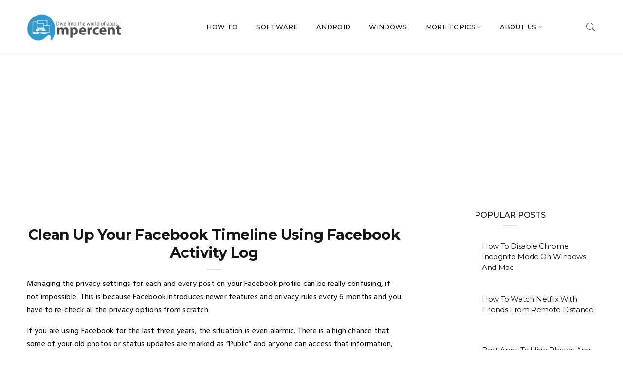

--- FILE ---
content_type: text/html; charset=UTF-8
request_url: https://www.ampercent.com/clean-up-facebook-profile-timeline-activity-log/9877/
body_size: 15755
content:
<!DOCTYPE html><html lang="en"><head><link rel="stylesheet" href="https://fonts.googleapis.com/css?family=Hind:300,400,500,600,700%7CMontserrat:100,100i,200,200i,300,300i,400,400i,500,500i,600,600i,700,700i,800,800i,900,900i" />  <script async src="https://www.googletagmanager.com/gtag/js?id=UA-4852176-3"></script> <script>window.dataLayer = window.dataLayer || [];
  function gtag(){dataLayer.push(arguments);}
  gtag('js', new Date());
  gtag('config', 'UA-4852176-3');</script> <script data-ad-client="ca-pub-9488645344700906" async src="https://pagead2.googlesyndication.com/pagead/js/adsbygoogle.js"></script> <style>.line-scale>div,body{background-color:#fff}.btn,.dropdown-item,.input-group-btn,.navbar-brand{white-space:nowrap}.btn,img{vertical-align:middle}.dropdown-item,.navbar-toggler{background-position:0 50%;background-repeat:initial initial}.dropdown-item,.load-complete,.navbar-toggler{background-repeat:initial initial}.user-info>li>a,a{text-decoration:none}@font-face{font-family:Pe-icon-7-stroke;src:url(../css/fonts/Pe-icon-7-stroke.eot?#iefixd7yf1v) format(embedded-opentype),url(../css/fonts/Pe-icon-7-stroke.woff?d7yf1v) format(woff),url(../css/fonts/Pe-icon-7-stroke.ttf?d7yf1v) format(truetype),url(../css/fonts/Pe-icon-7-stroke.svg?d7yf1v#Pe-icon-7-stroke) format(svg);font-weight:400;font-style:normal}.line-scale>div:nth-child(1){-webkit-animation:line-scale 1s cubic-bezier(.2,.68,.18,1.08) -.4s infinite}.line-scale>div:nth-child(2){-webkit-animation:line-scale 1s cubic-bezier(.2,.68,.18,1.08) -.3s infinite}.line-scale>div:nth-child(3){-webkit-animation:line-scale 1s cubic-bezier(.2,.68,.18,1.08) -.2s infinite}.line-scale>div:nth-child(4){-webkit-animation:line-scale 1s cubic-bezier(.2,.68,.18,1.08) -.1s infinite}.line-scale>div:nth-child(5){-webkit-animation:line-scale 1s cubic-bezier(.2,.68,.18,1.08) 0 infinite}.line-scale>div{display:inline-block;width:4px;height:35px;-webkit-animation:both;margin:2px;border-radius:2px}html{box-sizing:border-box;font-family:sans-serif;line-height:1.15}*,::after,::before{box-sizing:inherit}body{font-weight:400;line-height:1.5;font-family:Hind,sans-serif;font-size:16px;color:#151515;overflow-x:hidden;margin:0}button,h3,input{font-family:inherit}h3{margin-top:0;margin-bottom:.5rem;font-weight:500;line-height:1.1;color:inherit;font-size:1.75rem}a{color:#007bff;background-color:transparent;outline:#000!important}img{max-width:100%;height:auto;border-style:none}button,input{font-size:inherit;line-height:inherit;overflow:visible;margin:0}button{text-transform:none}[type=submit],button,html [type=button]{-webkit-appearance:button}::-webkit-file-upload-button{font-family:inherit;font-size:inherit;font-style:inherit;font-variant:inherit;font-weight:inherit;line-height:inherit;-webkit-appearance:button}.fa,[class^=pe-7s-]{font-variant:normal;-webkit-font-smoothing:antialiased}.btn,.dropdown-item,.fa{font-weight:400}.btn,.form-control{line-height:1.25;padding:.5rem .75rem;font-size:1rem}.row{margin-right:-15px;margin-left:-15px}.form-control{display:block;width:100%;color:#495057;background-color:#fff;background-image:none;background-clip:padding-box;border:1px solid rgba(0,0,0,.14902);border-radius:.25rem}.form-control::-webkit-input-placeholder{color:#868e96;opacity:1}.btn{display:inline-block;text-align:center;border:1px solid transparent;border-radius:.25rem}.btn-secondary{color:#fff;background-color:#868e96;border-color:#868e96}.dropdown-toggle::after{display:inline-block;width:0;height:0;margin-left:.255em;vertical-align:.255em;content:'';border-top-width:.3em;border-top-style:solid;border-right-width:.3em;border-right-style:solid;border-right-color:transparent;border-left-width:.3em;border-left-style:solid;border-left-color:transparent}.input-group-btn,.user-info>li>a>i{vertical-align:middle}.dropdown-menu{position:absolute;top:100%;left:0;z-index:1000;display:none;float:left;min-width:10rem;font-size:1rem;color:#212529;text-align:left;list-style:none;background-color:#fff;background-clip:padding-box;border:1px solid rgba(0,0,0,.14902);margin:.125rem 0 0;padding:.5rem 0;border-radius:.25rem}.input-group,.input-group-btn,.navbar{position:relative}.dropdown-item{display:block;width:100%;clear:both;color:#212529;text-align:inherit;border:0;padding:.25rem 1.5rem}.nav-link,.navbar{padding:.5rem 1rem}.input-group{width:100%}.input-group .form-control{position:relative;z-index:2;width:1%;margin-bottom:0}.input-group-btn{font-size:0}.input-group .form-control:not(:last-child){border-top-right-radius:0;border-bottom-right-radius:0}.input-group-btn:not(:first-child)>.btn{border-top-left-radius:0;border-bottom-left-radius:0;z-index:2;margin-left:-1px}.nav-link{display:block}.navbar-brand{display:inline-block;margin-right:1rem;font-size:1.25rem;line-height:inherit;height:auto;margin-top:15px;margin-bottom:15px;padding:0}.navbar-nav{padding-left:0;margin-bottom:0;list-style:none}.navbar-nav .nav-link{padding-right:0;padding-left:0}.navbar-nav .dropdown-menu{position:static;float:none}.navbar-toggler{font-size:1.25rem;line-height:1;border:1px solid transparent;padding:.25rem .75rem;border-radius:.25rem}.carousel-inner{position:relative;width:100%;overflow:hidden}.carousel-item{position:relative;display:none;width:100%;-webkit-backface-visibility:hidden;-webkit-perspective:1000px}.fa{display:inline-block;font-style:normal;line-height:1;font-family:FontAwesome;font-size:inherit;text-rendering:auto}.fa-bars::before{content:'\f0c9'}.fa-angle-down::before{content:'\f107'}[class^=pe-7s-]{font-family:Pe-icon-7-stroke;speak:none;font-style:normal;font-weight:400;text-transform:none;line-height:1}.pe-7s-close::before{content:'\e680'}.pe-7s-search::before{content:'\e618'}.load-complete .line-scale{display:block;top:50%;position:absolute;left:0;right:0;text-align:center;margin:0 auto}.load-complete .line-scale>div{display:inline-block;background-color:#151515;border-color:#151515 #151515 transparent}.load-complete{position:fixed;background-color:#fff;width:100%;height:100%;left:0;right:0;top:0;bottom:0;z-index:1031;background-position:initial initial}.header_s{background-color:#fff;position:relative}.header_s .search-box{background-color:#f5f5f5;left:0;right:0;max-width:100%;width:100%;padding:0}.header_s .search-box form{padding-top:24px;padding-bottom:24px}.header_s .search-box form input{color:#717171;font-family:Montserrat,sans-serif;font-size:18px;font-style:normal}.header_s .search-box span i,.user-info>li>a{font-size:22px;color:#151515}.header_s .search-box form input::-webkit-input-placeholder{color:#717171;opacity:1}.user-info{padding-left:0;padding-right:0;text-align:right;display:inline-block;margin:15px 0}.user-info>li{display:inline-block;margin-left:10px;position:relative}.header_s .menu-block{background-color:#fff;border-top-width:1px;border-top-style:solid;border-top-color:#eee}.header_s .menu-block .ownavigation{padding:0}.header_s .menu-block .ownavigation .navbar-nav>li a{color:#151515;font-family:Montserrat,sans-serif;font-size:13px;letter-spacing:.33px;line-height:1.53}.header_s .ownavigation .navbar-nav li .dropdown-menu li>a{font-family:Montserrat,sans-serif;font-size:14px;color:#717171;text-transform:capitalize}.header_s.header_s3 .menu-block{border-top-width:0;box-shadow:rgba(235,235,235,.74902) 1px 1.73px 5px 0;-webkit-box-shadow:rgba(235,235,235,.74902) 1px 1.73px 5px 0}.header_s.header_s3 .menu-block .ownavigation>a.navbar-brand{color:#151515;display:block;font-family:Montserrat,sans-serif;font-size:30px;font-weight:700;letter-spacing:1.5px;text-transform:uppercase}.slider-section{direction:ltr}.slider-section2{padding-top:70px}.slider-section2 .container .row{margin-left:-2px;margin-right:-2px}.slider-section2 .container .row .post-block{padding-left:2px;padding-right:2px}.slider-section2 .post-block.post-big{width:66%;max-width:66%}.slider-section2 .post-block.post-thumb{width:34%;max-width:34%}.slider-section2 .container .row .post-block .post-box{float:left;position:relative;width:100%;margin-bottom:4px;overflow:hidden}.slider-section2 .container .row .post-block .post-box::before{background-color:rgba(0,0,0,.34902);bottom:0;content:'';display:inline-block;left:0;position:absolute;right:0;top:0}.slider-section2 .container .row .post-block .post-box .entry-content{bottom:30px;position:absolute;left:30px;right:30px}.slider-section2 .container .row .post-block .post-box .entry-content h3{font-family:Montserrat,sans-serif;font-size:30px;font-weight:700;letter-spacing:.3px;line-height:1.33;margin-top:8px}.slider-section2 .container .row .post-block .post-box .entry-content>h3>a{color:#fff;text-decoration:none}.slider-section2 .container .row .post-block.post-thumb .post-box .entry-content{bottom:20px;left:20px;right:20px}.slider-section2 .container .row .post-block.post-thumb .post-box .entry-content h3{font-size:20px;letter-spacing:.2px;line-height:1.4;margin-top:4px}.search .sr-ic-close,.search.collapsed .sr-ic-open{display:inline-block}.searchform{background-color:#f3f3f1}.no-left-padding{padding-left:0}.no-right-padding{padding-right:0}.main-container{width:1920px;max-width:100%;margin:0 auto}.search-box{background-color:#303030;position:absolute;right:15px;top:100%;width:260px;opacity:1;-webkit-transform:scaleY(1);z-index:101;padding:10px}.search-box form{width:100%;padding-left:0;padding-right:0;display:block}.search-box form input{background-color:transparent;box-shadow:none;border:0;color:#ccc;font-size:14px;font-style:italic;height:auto;border-radius:0}.search-box form input::-webkit-input-placeholder{color:#ccc;opacity:1}.search-box .input-group-btn>.btn{background-color:transparent;border:0;box-shadow:none;outline:#000;padding:0}.search-box span i{font-size:15px;color:#f97b25;float:right;margin:5px}.ownavigation{border:0;min-height:1px;margin-bottom:0;border-radius:0}.ownavigation .navbar-nav li a{color:#232323;font-weight:500;text-transform:uppercase;letter-spacing:.56px;background-color:transparent;word-wrap:break-word;white-space:normal}.entry-content h3,.type-post .entry-header .entry-title{color:#151515;font-family:Montserrat,sans-serif;font-size:24px;font-weight:700;letter-spacing:-.6px;line-height:1.25;position:relative}.entry-content h3{padding-top:30px;padding-bottom:30px;margin:5px 0 16px}.col-12{max-width:100%}.page-content{padding-top:80px;padding-bottom:80px}.type-post{margin-bottom:50px}.type-post .entry-content{display:inline-block;max-width:100%;margin-top:27px}.blog-single .type-post .entry-content{margin-top:50px}.type-post .entry-header .entry-title{padding-bottom:18px;margin:5px 0 16px}.type-post:not(.post-position) .entry-header .entry-title::before{background-color:#e1e1e1;bottom:0;content:'';height:2px;position:absolute;left:0;right:0;width:30px;margin:0 auto}.type-post .entry-content p{letter-spacing:.23px;line-height:1.7;-webkit-hyphens:auto;color:#000}article[class*=type-] .entry-header{text-align:center}article[class*=type-] .entry-header .entry-title{margin-bottom:15px}.blog-single .entry-header>h3{text-align:center;margin-bottom:15px}.comments-area .comment-form p{padding-left:15px;padding-right:15px;margin-bottom:15px}.comment-form input::-webkit-input-placeholder{color:#a1a1a1;opacity:1}.carousel-item.active,article,header,main,nav{display:block}p,ul{margin-top:0;margin-bottom:1rem}.comments-area .comment-form p:last-of-type,ul ul{margin-bottom:0}.container,.container-fluid{margin-right:auto;margin-left:auto;padding-right:15px;padding-left:15px;width:100%}.col-12,.col-lg-4,.col-lg-8,.col-md-6,.col-sm-12,.col-xl-8{position:relative;width:100%;min-height:1px;padding-right:15px;padding-left:15px}.collapse,.search .sr-ic-open,.search.collapsed .sr-ic-close{display:none}.carousel,.dropdown,.input-group-btn>.btn{position:relative}a,h3,li,p,span{word-wrap:break-word}@media min-width576px{.container{max-width:540px}.col-sm-12{max-width:100%}}@media min-width768px{.container{max-width:720px}.col-md-6{max-width:50%}}@media min-width992px{.container{max-width:960px}.col-lg-4{max-width:33.333333%}.col-lg-8{max-width:66.666667%}.navbar-expand-lg .navbar-nav .dropdown-menu{position:absolute}.navbar-expand-lg .navbar-nav .nav-link{padding-right:.5rem;padding-left:.5rem}.header_s .menu-block .ownavigation{text-align:center}.header_s .menu-block .ownavigation .navbar-nav{margin:0 auto}.header_s .menu-block .ownavigation .navbar-nav>li{margin:0 19px}.header_s .menu-block .ownavigation .navbar-nav>li>a{margin-bottom:15px;margin-top:13px;padding:0}.header_s .ownavigation .navbar-nav>li.dropdown .dropdown-toggle::after{color:#a1a1a1;border:0;content:'\f107';font-family:FontAwesome;font-size:13px;font-weight:400;height:auto;width:auto;vertical-align:top}.header_s .ownavigation ul li>.dropdown-menu{background-color:#fff;border:1px solid #eee;-webkit-box-shadow:none;box-shadow:none}.header_s .ownavigation .navbar-nav li .dropdown-menu li{padding-left:20px;padding-right:20px}.header_s .ownavigation .navbar-nav li .dropdown-menu li>a{border-top-width:1px;border-top-style:solid;border-top-color:#eee;position:relative;z-index:1;padding:10px 0}.header_s .ownavigation .navbar-nav li .dropdown-menu li:first-child>a{border-top-width:0}.header_s.header_s3 .user-info>li>a{margin:20px 0}.header_s.header_s3 .menu-block .ownavigation>a.navbar-brand{margin:28px 0 26px}.header_s.header_s3 .menu-block .ownavigation .navbar-nav{margin-right:60px}.header_s3 .menu-block .ownavigation .navbar-nav>li>a{margin-bottom:39px;margin-top:40px}.ownavigation .ddl-switch{display:none!important}.ownavigation .navbar-nav>li{margin:0 20px}.ownavigation .navbar-nav>li>a{margin-top:20px;margin-bottom:20px;position:relative;padding:10px 0}.ownavigation .navbar-collapse>ul>li>.dropdown-menu{top:100%;left:0}.ownavigation ul li>.dropdown-menu{background-color:#fff;border:0;left:100%;opacity:0;top:0;display:block;min-width:218px;max-width:218px;-webkit-backface-visibility:hidden;-webkit-transform-origin:0 0;-webkit-transform:rotateX(-90deg);margin:0;padding:0;border-radius:0}.ownavigation .navbar-nav li .dropdown-menu>li>a{font-size:13px;color:#333;padding:14px 22px}.ownavigation ul>li>.dropdown-menu{left:0;right:auto}.ownavigation .navbar-collapse>ul>li:last-child>.dropdown-menu,.ownavigation .navbar-collapse>ul>li:nth-last-child(2)>.dropdown-menu{right:0;left:auto}.header_s .menu-block .ownavigation>a.navbar-brand,.navbar-expand-lg .navbar-toggler{display:none}}@media min-width1200px{.container{max-width:1200px}.col-xl-8{max-width:66.666667%}}@media max-width1199px{.slider-section2 .container .row .post-block .post-box .entry-content h3{font-size:25px}.slider-section2 .container .row .post-block.post-thumb .post-box .entry-content h3{font-size:16px}}@media only screen and max-width1199px and min-width992px{.header_s .menu-block .ownavigation .navbar-nav>li{margin:0 10px}}@media max-width991px{.header_s{border-bottom-width:1px;border-bottom-style:solid;border-bottom-color:#eee}.header_s .menu-block .ownavigation>a.navbar-brand{color:#151515;font-family:Montserrat,sans-serif;font-size:30px;font-weight:700;letter-spacing:1.8px;line-height:1.7;text-decoration:none;text-transform:uppercase;margin-bottom:8px;margin-top:8px}.header_s .ownavigation .navbar-toggler{color:#151515;border-color:#151515;margin:15px 0}.header_s .ownavigation .ddl-switch{background-color:#151515}.header_s3 .ownavigation .user-info{display:inline-block;position:absolute;right:50px;top:5px}.ownavigation{padding-left:15px;padding-right:15px}.ownavigation .navbar-nav{width:100%;margin:0}.ownavigation .navbar-nav>li{min-height:0;float:none;clear:both}.ownavigation .navbar-nav>li>a{padding:8px 0}.ownavigation .navbar-collapse{max-height:340px}.ownavigation .navbar-toggler{border:2px solid #1b88ce;color:#1b88ce;font-size:1.5rem;z-index:1;outline:#000;margin:20px 0;padding:.25rem .5rem;border-radius:0}.ownavigation .ddl-switch{background-color:#1b88ce;color:#fff;font-size:18px;position:absolute;right:0;top:9px;z-index:100;padding:2px 6px}.ownavigation .navbar-nav>li.dropdown .dropdown-toggle::after{display:none}.ownavigation .dropdown-menu{background-color:transparent;border:0;margin-top:0;padding-left:10px;padding-top:0;padding-bottom:0;position:relative;width:100%;box-shadow:none;float:left;top:0}.ownavigation .dropdown-menu li{display:inline-block;width:100%}.ownavigation .navbar-nav>li:last-of-type{margin-bottom:15px}.ownavigation .navbar-nav li .dropdown-menu>li>a{color:#232323;padding:6px 0}}@media max-width767px{.slider-section2 .container .row .post-block .post-box .entry-content{left:20px;right:20px}.slider-section2 .post-block.post-big{max-width:100%;width:100%}.slider-section2 .post-block.post-thumb{margin-left:-2px;margin-right:-2px;max-width:100%;width:auto;padding:0}.slider-section2 .post-block.post-thumb .post-box{max-width:49.6%;width:49.5%}.slider-section2 .post-block.post-thumb .post-box:first-child{margin-right:2px}.slider-section2 .post-block.post-thumb .post-box:last-child{margin-left:2px}.type-post{margin-bottom:30px}}@media max-width575px{.slider-section2 .post-block.post-thumb .post-box{max-width:49.5%;width:49.5%}.ownavigation .navbar-toggler{margin:20px 0}}@media max-width479px{.slider-section2 .container .row .post-block .post-box .entry-content h3{font-size:20px}.slider-section2 .container .row .post-block.post-thumb .post-box .entry-content h3{font-size:14px}.slider-section2 .post-block.post-thumb .post-box{max-width:100%;width:100%;margin-bottom:4px}.slider-section2 .post-block.post-thumb .post-box,.slider-section2 .post-block.post-thumb .post-box:first-child,.slider-section2 .post-block.post-thumb .post-box:last-child{margin-left:0;margin-right:0}}@media only screen and max-width1200px and min-width992px{.ownavigation .navbar-nav>li{margin-left:9px;margin-right:9px}}</style><meta charset="utf-8"><meta http-equiv="X-UA-Compatible" content="IE=edge"><meta name="viewport" content="width=device-width, initial-scale=1"><title>Clean Up Your Facebook Profile Timeline Using Facebook Activity Log</title><meta name="description" content="Do you want to clean up your Facebook profile timeline and remove junk status updates, tagged photos, videos and other random links? Use Facebook activity log feature to know which of your posts are publicly viewable and control the privacy of older Facebook posts. This feature is enabled by default for Facebook profile timeline as well as for older Facebook profiles."><link rel="canonical" href="https://www.ampercent.com/clean-up-facebook-profile-timeline-activity-log/9877/" /><link rel="stylesheet" type="text/css" href="https://www.ampercent.com/assets/current-theme/combined.css"></head><body data-rsssl=1 data-offset="200" data-spy="scroll" data-target=".ownavigation"><header class="container-fluid no-left-padding no-right-padding header_s header-fix header_s3"><div class="container-fluid no-left-padding no-right-padding menu-block"><div class="container"><nav class="navbar ownavigation navbar-expand-lg"> <a class="navbar-brand" href="https://www.ampercent.com/"><img src="[data-uri]" data-src="https://www.ampercent.com/assets/current-theme/images/logo1.png" loading="lazy" class="lazyload"><noscript><img src="https://www.ampercent.com/assets/current-theme/images/logo1.png" data-eio="l"></noscript></a> <button class="navbar-toggler navbar-toggler-right" type="button" data-toggle="collapse" data-target="#navbar4" aria-controls="navbar4" aria-expanded="false" aria-label="Toggle navigation"> <i class="fa fa-bars"></i> </button><div class="collapse navbar-collapse" id="navbar4"><ul class="navbar-nav justify-content-end"><li><a class="nav-link" href="https://www.ampercent.com/tag/how-to/">How To</a></li><li><a class="nav-link" href="https://www.ampercent.com/tag/software/">Software</a></li><li><a class="nav-link" href="https://www.ampercent.com/tag/android/">Android</a></li><li><a class="nav-link" href="https://www.ampercent.com/tag/windows/">Windows</a></li><li class="dropdown"> <i class="ddl-switch fa fa-angle-down"></i> <a class="nav-link dropdown-toggle" title="About Us" href="aboutus.html">More Topics</a><ul class="dropdown-menu"><li><a class="nav-link" href="https://www.ampercent.com/tag/internet/">Internet</a></li><li><a class="nav-link" href="https://www.ampercent.com/tag/ios/">iOS</a></li><li><a class="nav-link" title="Features" href="https://www.ampercent.com/tag/facebook/">Facebook</a></li><li><a class="nav-link" href="https://www.ampercent.com/tag/web-apps/">Web Apps</a></li></ul></li><li class="dropdown"> <i class="ddl-switch fa fa-angle-down"></i> <a class="nav-link dropdown-toggle" href="https://www.ampercent.com/about/">About Us</a><ul class="dropdown-menu"><li><a class="dropdown-item" href="https://www.ampercent.com/privacy-policy/">Privacy Policy</a></li><li><a class="dropdown-item" href="https://www.ampercent.com/advertise/">Advertise</a></li><li><a class="dropdown-item" href="https://www.ampercent.com/terms/">Terms</a></li><li><a class="dropdown-item" href="https://www.ampercent.com/write/">Write For Us</a></li><li><a class="dropdown-item" href="https://www.ampercent.com/sitemap/">Sitemap</a></li></ul></li></ul></div><ul class="user-info"><li><a href="#search-box4" data-toggle="collapse" class="search collapsed" title="Search"><i class="pe-7s-search sr-ic-open"></i><i class="pe-7s-close sr-ic-close"></i></a></li></ul></nav></div></div><div class="search-box collapse" id="search-box4"><div class="container"><form role="search" method="get" id="searchform" class="searchform" action="https://www.ampercent.com/" _lpchecked="1"><div class="input-group"> <input type="text" name="s" id="s" class="form-control" placeholder="Search this website" required> <span class="input-group-btn"> <button class="btn btn-secondary" type="submit"><i class="pe-7s-search"></i></button> </span></div></form></div></div></header><div class="main-container"><main class="site-main"><div class="container-fluid no-left-padding no-right-padding page-content blog-single" style="padding-top:20px;"><div class="container"><div class="row"><div class="col-xl-8 col-lg-8 col-md-6 col-12 content-area"><article class="type-post"><div class="entry-content" style="margin-top:0px;"><div class="entry-header"><h3 class="entry-title" style="font-size:30px;"> Clean Up Your Facebook Timeline Using Facebook Activity Log</h3></div><p>Managing the privacy settings for each and every post on your Facebook profile can be really confusing, if not impossible. This is because Facebook introduces newer features and privacy rules every 6 months and you have to re-check all the privacy options from scratch.</p><p>If you are using Facebook for the last three years, the situation is even alarmic. There is a high chance that some of your old photos or status updates are marked as &#8220;Public&#8221; and anyone can access that information, provided they know the profile URL of your Facebook account. On rare occasions, this can lead to severe consequences such as <a href="https://www.ampercent.com/delete-facebook-spam-account-impersonification/6098/">profile impersonification</a>, spam and social embarrassment.</p><p>Another problem is that you have to invest a lot of time in checking the privacy settings of old Facebook posts, photos and status updates. Cleaning up your Facebook timeline, which has been living for the last 5 years, is certainly <a href="http://sachin.posterous.com/do-you-have-the-time-to-manage-the-privacy-of" class="broken_link external" rel="nofollow" target="_blank">not that easy or straight forward</a>.</p><p>Here are some ways to clean up your Facebook profile from junk status updates, links, tagged photos, videos and control who can view your profile information and specific posts on your Facebook profile.</p><h3>Use Facebook Activity Log to View All Your Facebook Posts In One Page</h3><p>Thankfully, Facebook has released an activity log feature which allows you to view all your Facebook posts in a single page. The activity log feature in Facebook is enabled by default and it works for newer Facebook profiles ( aka Timelines) as well as the older ones.</p><p>To view all your Facebook updates in one page, go to your Facebook profile and click the &#8220;Activity log&#8221; button on the top right corner.</p><p><img fetchpriority="high" decoding="async" class="aligncenter size-full wp-image-9878 lazyload" title="" src="data:image/svg+xml,%3Csvg xmlns='http://www.w3.org/2000/svg' viewBox='0 0 548 184'%3E%3C/svg%3E" alt="use Facebook activity log to clean up your Facebook profile" width="548" height="184" data-src="https://www.ampercent.com/wp/wp-content/uploads/facebook-activity-log.png" loading="lazy" /><noscript><img fetchpriority="high" decoding="async" class="aligncenter size-full wp-image-9878" title="" src="https://www.ampercent.com/wp/wp-content/uploads/facebook-activity-log.png" alt="use Facebook activity log to clean up your Facebook profile" width="548" height="184" data-eio="l" /></noscript></p><p>This will open the Facebook activity log page where you can control the privacy and visibility of old Facebook posts, videos, photos as well as find hidden posts on your Facebook timeline.</p><p>The activity log page is record of your entire Facebook activity, which includes the following things</p><ul><li>Your status updates.</li><li>The links you have posted, including YouTube videos or Facebook videos.</li><li>Your photo uploads and <a href="https://www.ampercent.com/stop-facebook-photo-tagging-and-facebook-video-tagging/6512/">photos where you have been tagged</a>.</li><li>Your comments.</li><li>Posts on your timeline.</li><li>Posts from <a href="https://www.ampercent.com/twitter-facebook-status-updater-php-oauth/8893/">Facebook applications</a>, games and other third party websites which you are using with Facebook connect.</li></ul><p>Please note that only you can view your entire Facebook activity log and there is no way anyone else can view all your Facebook activity. Here is how the activity log of your Facebook profile should look like:</p><p><img decoding="async" class="aligncenter size-full wp-image-9879 lazyload" title="" src="data:image/svg+xml,%3Csvg xmlns='http://www.w3.org/2000/svg' viewBox='0 0 550 317'%3E%3C/svg%3E" alt="Managing the privacy of old facebook posts" width="550" height="317" data-src="https://www.ampercent.com/wp/wp-content/uploads/facebook-activity-log1.png" loading="lazy" /><noscript><img decoding="async" class="aligncenter size-full wp-image-9879" title="" src="https://www.ampercent.com/wp/wp-content/uploads/facebook-activity-log1.png" alt="Managing the privacy of old facebook posts" width="550" height="317" data-eio="l" /></noscript></p><h3>Filter Status Updates, Links, Videos And Photos On Your Facebook Profile</h3><p>Similar to Facebook news feed, the activity log has a &#8220;Filter updates&#8221; feature, which can be used to find all the status updates, photos uploads, links and videos that have been posted by you. Hit the tiny drop down menu at the top right corner and you can filter the following items on your Facebook timeline:</p><ul><li>Your posts along with their privacy settings.</li><li>The date when you added someone as your Facebook friend.</li><li>Your Facebook updates which have a &#8220;Location&#8221; tag attached to them, this is handy when you want to find out updates that were sent from a specific location.</li><li>A complete record of all your Facebook comments, this is useful when you want to remove older comments.</li><li><a href="https://www.ampercent.com/unsubscribe-from-facebook-groups/7881/">Groups joined</a>, Likes made, Subscriptions and Events where you have been involved or invited to.</li><li>Application specific updates. For example: Filter all the updates of Foursquare and mass delete all of them, in case you do not want to share your location with anyone on Facebook.</li></ul><p><img decoding="async" class="aligncenter size-full wp-image-9881 lazyload" title="" src="data:image/svg+xml,%3Csvg xmlns='http://www.w3.org/2000/svg' viewBox='0 0 658 392'%3E%3C/svg%3E" alt="Filter Updates on Your Facebook profile" width="658" height="392" data-src="https://www.ampercent.com/wp/wp-content/uploads/facebook-activity-log-filter-posts.png" loading="lazy" /><noscript><img decoding="async" class="aligncenter size-full wp-image-9881" title="" src="https://www.ampercent.com/wp/wp-content/uploads/facebook-activity-log-filter-posts.png" alt="Filter Updates on Your Facebook profile" width="658" height="392" data-eio="l" /></noscript></p><h3>Manage The Privacy And Visibility Of Older Facebook Updates</h3><p>To control the privacy setting of older Facebook posts, hit the dropdown menu on right and select whether the update should be publicly available or whether you want only specific people to see it. Past status messages and posts, that are archived on your Facebook timeline may be embarrassing sometimes and you definitely don&#8217;t want your boss or Employer to have a peak within your life.</p><p><img loading="lazy" decoding="async" class="aligncenter size-full wp-image-9882 lazyload" title="" src="data:image/svg+xml,%3Csvg xmlns='http://www.w3.org/2000/svg' viewBox='0 0 461 194'%3E%3C/svg%3E" alt="Choose Post visibility" width="461" height="194" data-src="https://www.ampercent.com/wp/wp-content/uploads/choose-post-visibility.png" /><noscript><img loading="lazy" decoding="async" class="aligncenter size-full wp-image-9882" title="" src="https://www.ampercent.com/wp/wp-content/uploads/choose-post-visibility.png" alt="Choose Post visibility" width="461" height="194" data-eio="l" /></noscript>The general rule of the thumb is to hit the &#8220;Feature&#8221; button on posts that you want to keep while hide older posts from all friends and contacts on Facebook. Your friends are more interested in the events and happening stories of your life ( e.g birthday, engagement, marriage, education, promotion and so forth).</p><p>While it is a trend and common posture to share YouTube videos, FourSquare checkins, Tweets and other random stuff on your Facebook timeline, there is no point in archiving them and keeping them stagnant on your timeline.</p><p>The sad part is that there is no way to bulk delete old stuff and clean up everything. Manually deleting old status messages and links is the only way around, but you can also hide them from your timeline, change the visibility to specific <a href="https://www.ampercent.com/facebook-to-introduce-automated-smart-friend-lists-in-coming-weeks/9702/">friend lists</a> or choose &#8220;Only Me&#8221;.</p><div class="entry-footer"><div class="tags">#<a href="https://www.ampercent.com/tag/facebook/" rel="tag">Facebook</a>#<a href="https://www.ampercent.com/tag/feature/" rel="tag">Feature</a>#<a href="https://www.ampercent.com/tag/internet/" rel="tag">Internet</a></div><ul class="social"> <span class="share_article">Like the article? Share it!</span><li><a target="_blank" href="https://www.facebook.com/sharer?u=https://www.ampercent.com/clean-up-facebook-profile-timeline-activity-log/9877/&t=Clean Up Your Facebook Timeline Using Facebook Activity Log"><i class="fa fa-facebook" style="color:#3b5998;"></i></a></li><li><a href="http://twitter.com/intent/tweet?text=Currently reading Clean Up Your Facebook Timeline Using Facebook Activity Log&amp;url=https://www.ampercent.com/clean-up-facebook-profile-timeline-activity-log/9877/"><i class="fa fa-twitter" style="color:#55acee;"></i></a></li></ul></div></div></article><div class="related-post" style="padding-top:5px;"><h3>Related articles</h3><div class="related-post-block"><div class="related-post-box"><a href="https://www.ampercent.com/live-tv-streaming-sites/30663/"></a><h3><a href="https://www.ampercent.com/live-tv-streaming-sites/30663/" rel="bookmark">Top 10 Live TV Streaming Sites To Watch News, Sports, Movies</a></h3></div><div class="related-post-box"><a href="https://www.ampercent.com/best-6-wireless-routers-with-5-ghz-band/30478/"><img width="500" height="357" src="data:image/svg+xml,%3Csvg xmlns='http://www.w3.org/2000/svg' viewBox='0 0 500 357'%3E%3C/svg%3E" class="attachment-post-thumbnail size-post-thumbnail wp-post-image lazyload" alt="Best Wireless Routers With 5 GHz Band" decoding="async" loading="lazy" data-src="https://www.ampercent.com/backend/wp-content/uploads/2020/02/NETGEAR-R6230.png" /><noscript><img width="500" height="357" src="https://www.ampercent.com/backend/wp-content/uploads/2020/02/NETGEAR-R6230.png" class="attachment-post-thumbnail size-post-thumbnail wp-post-image" alt="Best Wireless Routers With 5 GHz Band" decoding="async" loading="lazy" data-eio="l" /></noscript></a><h3><a href="https://www.ampercent.com/best-6-wireless-routers-with-5-ghz-band/30478/" rel="bookmark">Best 6 Wireless Routers With 5 GHz Band </a></h3></div><div class="related-post-box"><a href="https://www.ampercent.com/best-mesh-wi-fi-routers-for-home-of-2020/30300/"><img width="500" height="276" src="data:image/svg+xml,%3Csvg xmlns='http://www.w3.org/2000/svg' viewBox='0 0 500 276'%3E%3C/svg%3E" class="attachment-post-thumbnail size-post-thumbnail wp-post-image lazyload" alt="Best Mesh Wi-Fi Routers For Home" decoding="async" loading="lazy" data-src="https://www.ampercent.com/backend/wp-content/uploads/2020/01/TP-Link-Deco-M9-Plus-Mesh-Wi-Fi-System.jpg" /><noscript><img width="500" height="276" src="https://www.ampercent.com/backend/wp-content/uploads/2020/01/TP-Link-Deco-M9-Plus-Mesh-Wi-Fi-System.jpg" class="attachment-post-thumbnail size-post-thumbnail wp-post-image" alt="Best Mesh Wi-Fi Routers For Home" decoding="async" loading="lazy" data-eio="l" /></noscript></a><h3><a href="https://www.ampercent.com/best-mesh-wi-fi-routers-for-home-of-2020/30300/" rel="bookmark">Best Mesh Wi-Fi Routers For Home Of 2020</a></h3></div><div class="related-post-box"><a href="https://www.ampercent.com/internet-is-connected-but-unable-to-use-error-on-windows-10/30119/"><img width="600" height="314" src="data:image/svg+xml,%3Csvg xmlns='http://www.w3.org/2000/svg' viewBox='0 0 600 314'%3E%3C/svg%3E" class="attachment-post-thumbnail size-post-thumbnail wp-post-image lazyload" alt="Internet Is Connected But Unable To Use Error On Windows" decoding="async" loading="lazy" data-src="https://www.ampercent.com/backend/wp-content/uploads/2019/12/Internet-Is-Connected-But-Unable-To-Use-Error-On-Windows.jpg" /><noscript><img width="600" height="314" src="https://www.ampercent.com/backend/wp-content/uploads/2019/12/Internet-Is-Connected-But-Unable-To-Use-Error-On-Windows.jpg" class="attachment-post-thumbnail size-post-thumbnail wp-post-image" alt="Internet Is Connected But Unable To Use Error On Windows" decoding="async" loading="lazy" data-eio="l" /></noscript></a><h3><a href="https://www.ampercent.com/internet-is-connected-but-unable-to-use-error-on-windows-10/30119/" rel="bookmark">Internet Is Connected But Unable To Use Error On Windows 10</a></h3></div></div></div><div id="comments" class="comments-area"><h3 class="comments-title"> 1 comment</h3><ol class="comment-list"><li class="comment even thread-even depth-1" id="comment-108055"><div id="div-comment-108055" class="comment-body"><div class="comment-author vcard"> <img alt='' src='https://www.ampercent.com/backend/wp-content/ewww/lazy/placeholder-62x62.png'  class='avatar avatar-62 photo lazyload' height='62' width='62' loading='lazy' decoding='async' data-src="https://secure.gravatar.com/avatar/882d6accbb6efeaf4b5e14010db3cb93?s=62&#038;r=g" data-srcset="https://secure.gravatar.com/avatar/882d6accbb6efeaf4b5e14010db3cb93?s=124&#038;r=g 2x" /><noscript><img alt='' src='https://secure.gravatar.com/avatar/882d6accbb6efeaf4b5e14010db3cb93?s=62&#038;r=g' srcset='https://secure.gravatar.com/avatar/882d6accbb6efeaf4b5e14010db3cb93?s=124&#038;r=g 2x' class='avatar avatar-62 photo' height='62' width='62' loading='lazy' decoding='async' data-eio="l" /></noscript> <cite class="fn">Anon</cite> <span class="says">says:</span></div><div class="comment-meta commentmetadata"> <a href="https://www.ampercent.com/clean-up-facebook-profile-timeline-activity-log/9877/#comment-108055">June 5, 2012 at 6:00 am</a></div><p>nice article&#8230;but can u tell me about any application that removes all spams shared by me or by my friends on my facebook timeline?</p></div></li></ol><div id="respond" class="comment-respond"><h3 id="reply-title" class="comment-reply-title">Leave a Reply</h3><form action="https://www.ampercent.com/backend/wp-comments-post.php" method="post" id="commentform" class="comment-form"><p class="comment-notes"><span id="email-notes">Your email address will not be published.</span> <span class="required-field-message">Required fields are marked <span class="required">*</span></span></p><p class="comment-form-comment"><label for="comment">Comment <span class="required">*</span></label><textarea id="comment" name="comment" cols="45" rows="8" maxlength="65525" required="required"></textarea></p><p class="comment-form-author"><label for="author">Name <span class="required">*</span></label> <input id="author" name="author" type="text" value="" size="30" maxlength="245" autocomplete="name" required="required" /></p><p class="comment-form-email"><label for="email">Email <span class="required">*</span></label> <input id="email" name="email" type="text" value="" size="30" maxlength="100" aria-describedby="email-notes" autocomplete="email" required="required" /></p><p class="form-submit"><input name="submit" type="submit" id="submit" class="submit" value="Post Comment" /> <input type='hidden' name='comment_post_ID' value='9877' id='comment_post_ID' /> <input type='hidden' name='comment_parent' id='comment_parent' value='0' /></p><p style="display: none;"><input type="hidden" id="akismet_comment_nonce" name="akismet_comment_nonce" value="d68bbd7cd5" /></p><p style="display: none !important;"><label>&#916;<textarea name="ak_hp_textarea" cols="45" rows="8" maxlength="100"></textarea></label><input type="hidden" id="ak_js_1" name="ak_js" value="238"/><script>document.getElementById( "ak_js_1" ).setAttribute( "value", ( new Date() ).getTime() );</script></p></form></div></div></div><div class="col-lg-4 col-md-6 widget-area"><aside class="widget widget_latestposts"><h3 class="widget-title">Popular Posts</h3><div class="latest-content"> <a href="https://www.ampercent.com/how-to-disable-chrome-incognito-mode-on-windows-and-mac/30774/"><i><div class="popular_post_sidebar"></div> </i></a><h5><a href="https://www.ampercent.com/how-to-disable-chrome-incognito-mode-on-windows-and-mac/30774/">How To Disable Chrome Incognito Mode On Windows And Mac</a></h5></div><div class="latest-content"> <a href="https://www.ampercent.com/watch-netflix-with-friends-remote-distance/30769/"><i><div class="popular_post_sidebar"></div> </i></a><h5><a href="https://www.ampercent.com/watch-netflix-with-friends-remote-distance/30769/">How To Watch Netflix With Friends From Remote Distance</a></h5></div><div class="latest-content"> <a href="https://www.ampercent.com/best-apps-hide-photos-videos-android/30762/"><i><div class="popular_post_sidebar"></div> </i></a><h5><a href="https://www.ampercent.com/best-apps-hide-photos-videos-android/30762/">Best Apps To Hide Photos And Videos On Android</a></h5></div><div class="latest-content"> <a href="https://www.ampercent.com/how-to-mirror-or-flip-photos-on-iphone-and-ipad/30755/"><i><div class="popular_post_sidebar"></div> </i></a><h5><a href="https://www.ampercent.com/how-to-mirror-or-flip-photos-on-iphone-and-ipad/30755/">How To Mirror Or Flip Photos On iPhone And iPad</a></h5></div><div class="latest-content"> <a href="https://www.ampercent.com/best-android-tv-apps-that-you-can-install-for-better-entertainment/30749/"><i><div class="popular_post_sidebar"></div> </i></a><h5><a href="https://www.ampercent.com/best-android-tv-apps-that-you-can-install-for-better-entertainment/30749/">Best Android TV Apps That You Can Install For Better Entertainment</a></h5></div></aside><aside class="widget widget_categories text-center"><h3 class="widget-title">Topics</h3><ul><li><a href="https://www.ampercent.com/tag/android/">Android</a></li><li><a href="https://www.ampercent.com/tag/ios/">iOS</a></li><li><a href="https://www.ampercent.com/tag/windows/">Windows</a></li><li><a href="https://www.ampercent.com/tag/mac/">MAC</a></li><li><a href="https://www.ampercent.com/tag/software/">Software</a></li><li><a href="https://www.ampercent.com/tag/internet/">Internet</a></li><li><a href="https://www.ampercent.com/tag/web-apps/">Web Apps</a></li></ul></aside><aside class="widget widget_latestposts"><h3 class="widget-title">Recently Published</h3><div class="latest-content"> <a href="#"> <i><div class="sidebar_recent_post"></div> </i> </a><h5><a href="https://www.ampercent.com/rootkits-explained/30832/">Rootkits On The Rise As The Latest Powerful Weapon For Hackers</a></h5></div><div class="latest-content"> <a href="#"> <i><div class="sidebar_recent_post"></div> </i> </a><h5><a href="https://www.ampercent.com/how-to-disable-chrome-incognito-mode-on-windows-and-mac/30774/">How To Disable Chrome Incognito Mode On Windows And Mac</a></h5></div><div class="latest-content"> <a href="#"> <i><div class="sidebar_recent_post"></div> </i> </a><h5><a href="https://www.ampercent.com/watch-netflix-with-friends-remote-distance/30769/">How To Watch Netflix With Friends From Remote Distance</a></h5></div><div class="latest-content"> <a href="#"> <i><div class="sidebar_recent_post"></div> </i> </a><h5><a href="https://www.ampercent.com/best-apps-hide-photos-videos-android/30762/">Best Apps To Hide Photos And Videos On Android</a></h5></div><div class="latest-content"> <a href="#"> <i><div class="sidebar_recent_post"></div> </i> </a><h5><a href="https://www.ampercent.com/how-to-mirror-or-flip-photos-on-iphone-and-ipad/30755/">How To Mirror Or Flip Photos On iPhone And iPad</a></h5></div><div class="latest-content"> <a href="#"> <i><div class="sidebar_recent_post"></div> </i> </a><h5><a href="https://www.ampercent.com/best-android-tv-apps-that-you-can-install-for-better-entertainment/30749/">Best Android TV Apps That You Can Install For Better Entertainment</a></h5></div><div class="latest-content"> <a href="#"> <i><div class="sidebar_recent_post"></div> </i> </a><h5><a href="https://www.ampercent.com/instagram-keeps-crashing/30697/">Fix Instagram Keeps Crashing Or Not Working Issue</a></h5></div><div class="latest-content"> <a href="#"> <i><div class="sidebar_recent_post"></div> </i> </a><h5><a href="https://www.ampercent.com/download-facebook-videos-iphone-ipad/30706/">How To Download Facebook Videos On iPhone Or iPad</a></h5></div><div class="latest-content"> <a href="#"> <i><div class="sidebar_recent_post"></div> </i> </a><h5><a href="https://www.ampercent.com/fix-a-device-attached-to-the-system-is-not-functioning/30703/">Fix A Device Attached To The System Is Not Functioning</a></h5></div><div class="latest-content"> <a href="#"> <i><div class="sidebar_recent_post"></div> </i> </a><h5><a href="https://www.ampercent.com/ipad-battery-health-checker/30700/">Best Mac Apps To Check iPad Battery Health</a></h5></div></aside><aside class="widget widget_social"><h3 class="widget-title">FOLLOW US</h3><ul><li><a rel="nofollow" href="https://www.facebook.com/ampercent" title=""><i class="ion-social-facebook" style="color: #3b5998;"></i></a></li><li><a rel="nofollow" href="https://www.twitter.com/ampercent" title=""><i class="ion-social-twitter" style="color:#55acee;"></i></a></li><li><a href="https://www.ampercent.com/feed/" title=""><i class="ion-social-rss" style="color:#ffbb52;"></i></a></li></ul></aside><aside class="widget widget_newsletter"><h3 class="widget-title">Newsletter</h3><div class="newsletter-box"> <i class="ion-ios-email-outline"></i><h4>Get The Free Email Newsletter</h4><p>Get the Latest posts and news in your Inbox</p><form action="https://feedburner.google.com/fb/a/mailverify" method="post" target="popupwindow" onsubmit="window.open('https://feedburner.google.com/fb/a/mailverify?uri=ampercent', 'popupwindow', 'scrollbars=yes,width=550,height=520');return true"> <input type="text" name="email" class="form-control" placeholder="Enter Your email address" onfocus="this.placeholder = ''" onblur="this.placeholder = 'Enter Your email address'"  /> <input type="hidden" value="ampercent" name="uri"/> <input type="hidden" name="loc" value="en_US"/> <input type="submit" value="Subscribe For Free" /></form></div></aside></div></div></div></div></main></div><footer class="container-fluid no-left-padding no-right-padding footer-main footer-section1"><div class="container-fluid no-left-padding no-right-padding trending-section"><div class="container"><div class="section-header"><h3><b>Trending Now</b></h3></div><div class="trending-carousel"><div class="type-post"><div class="entry-cover"> <a href="https://www.ampercent.com/use-whatsapp-anonymously/14700/"><div class="trending_thumbnail"> <img width="270" height="200" src="data:image/svg+xml,%3Csvg xmlns='http://www.w3.org/2000/svg' viewBox='0 0 270 200'%3E%3C/svg%3E" class="attachment-post-thumbnail size-post-thumbnail wp-post-image lazyload" alt="" decoding="async" loading="lazy" data-src="https://www.ampercent.com/backend/wp-content/uploads/whatsapp.png" /><noscript><img width="270" height="200" src="https://www.ampercent.com/backend/wp-content/uploads/whatsapp.png" class="attachment-post-thumbnail size-post-thumbnail wp-post-image" alt="" decoding="async" loading="lazy" data-eio="l" /></noscript></div> </a></div><div class="entry-content"><div class="entry-header"><h3 class="entry-title"><a href="https://www.ampercent.com/use-whatsapp-anonymously/14700/">How to Use WhatsApp Anonymously Without Using Original Contact Details</a></h3></div></div></div><div class="type-post"><div class="entry-cover"> <a href="https://www.ampercent.com/play-farmville-without-facebook/6272/"><div class="trending_thumbnail"> <img width="496" height="310" src="data:image/svg+xml,%3Csvg xmlns='http://www.w3.org/2000/svg' viewBox='0 0 496 310'%3E%3C/svg%3E" class="attachment-post-thumbnail size-post-thumbnail wp-post-image lazyload" alt="" decoding="async" loading="lazy" data-src="https://www.ampercent.com/backend/wp-content/uploads/farmville.png" /><noscript><img width="496" height="310" src="https://www.ampercent.com/backend/wp-content/uploads/farmville.png" class="attachment-post-thumbnail size-post-thumbnail wp-post-image" alt="" decoding="async" loading="lazy" data-eio="l" /></noscript></div> </a></div><div class="entry-content"><div class="entry-header"><h3 class="entry-title"><a href="https://www.ampercent.com/play-farmville-without-facebook/6272/">Play Farmville Without Being On Facebook</a></h3></div></div></div><div class="type-post"><div class="entry-cover"> <a href="https://www.ampercent.com/microsoft-edge-vs-google-chrome-for-windows-10/16341/"><div class="trending_thumbnail"> <img width="223" height="137" src="data:image/svg+xml,%3Csvg xmlns='http://www.w3.org/2000/svg' viewBox='0 0 223 137'%3E%3C/svg%3E" class="attachment-post-thumbnail size-post-thumbnail wp-post-image lazyload" alt="Microsoft Edge vs Google Chrome for Windows 10" decoding="async" loading="lazy" data-src="https://www.ampercent.com/backend/wp-content/uploads/Microsoft-Edge-vs-Google-Chrome-for-Windows-10-223x137.png" /><noscript><img width="223" height="137" src="https://www.ampercent.com/backend/wp-content/uploads/Microsoft-Edge-vs-Google-Chrome-for-Windows-10-223x137.png" class="attachment-post-thumbnail size-post-thumbnail wp-post-image" alt="Microsoft Edge vs Google Chrome for Windows 10" decoding="async" loading="lazy" data-eio="l" /></noscript></div> </a></div><div class="entry-content"><div class="entry-header"><h3 class="entry-title"><a href="https://www.ampercent.com/microsoft-edge-vs-google-chrome-for-windows-10/16341/">Microsoft Edge vs Google Chrome for Windows 10</a></h3></div></div></div><div class="type-post"><div class="entry-cover"> <a href="https://www.ampercent.com/most-tech-friendly-backpacks-to-carry-all-gadgets/30285/"><div class="trending_thumbnail"> <img width="450" height="405" src="data:image/svg+xml,%3Csvg xmlns='http://www.w3.org/2000/svg' viewBox='0 0 450 405'%3E%3C/svg%3E" class="attachment-post-thumbnail size-post-thumbnail wp-post-image lazyload" alt="Most Tech-Friendly Backpacks" decoding="async" loading="lazy" data-src="https://www.ampercent.com/backend/wp-content/uploads/2020/01/MR.-YLLS-Business-Laptop-Backpack.jpg" /><noscript><img width="450" height="405" src="https://www.ampercent.com/backend/wp-content/uploads/2020/01/MR.-YLLS-Business-Laptop-Backpack.jpg" class="attachment-post-thumbnail size-post-thumbnail wp-post-image" alt="Most Tech-Friendly Backpacks" decoding="async" loading="lazy" data-eio="l" /></noscript></div> </a></div><div class="entry-content"><div class="entry-header"><h3 class="entry-title"><a href="https://www.ampercent.com/most-tech-friendly-backpacks-to-carry-all-gadgets/30285/">Most Tech Friendly Backpacks To Carry All Gadgets</a></h3></div></div></div><div class="type-post"><div class="entry-cover"> <a href="https://www.ampercent.com/find-email-address-message-location-traceroute/8064/"><div class="trending_thumbnail"> <img width="424" height="372" src="data:image/svg+xml,%3Csvg xmlns='http://www.w3.org/2000/svg' viewBox='0 0 424 372'%3E%3C/svg%3E" class="attachment-post-thumbnail size-post-thumbnail wp-post-image lazyload" alt="Find the location of an IP address" decoding="async" loading="lazy" data-src="https://www.ampercent.com/backend/wp-content/uploads/find-ip-address-location.png" /><noscript><img width="424" height="372" src="https://www.ampercent.com/backend/wp-content/uploads/find-ip-address-location.png" class="attachment-post-thumbnail size-post-thumbnail wp-post-image" alt="Find the location of an IP address" decoding="async" loading="lazy" data-eio="l" /></noscript></div> </a></div><div class="entry-content"><div class="entry-header"><h3 class="entry-title"><a href="https://www.ampercent.com/find-email-address-message-location-traceroute/8064/">How To Find The Location From Where An Email Message Is Coming</a></h3></div></div></div><div class="type-post"><div class="entry-cover"> <a href="https://www.ampercent.com/open-aspx-and-convert-to-pdf/14823/"><div class="trending_thumbnail"> <img width="442" height="277" src="data:image/svg+xml,%3Csvg xmlns='http://www.w3.org/2000/svg' viewBox='0 0 442 277'%3E%3C/svg%3E" class="attachment-post-thumbnail size-post-thumbnail wp-post-image lazyload" alt="" decoding="async" loading="lazy" data-src="https://www.ampercent.com/backend/wp-content/uploads/aspx-not-open.png" /><noscript><img width="442" height="277" src="https://www.ampercent.com/backend/wp-content/uploads/aspx-not-open.png" class="attachment-post-thumbnail size-post-thumbnail wp-post-image" alt="" decoding="async" loading="lazy" data-eio="l" /></noscript></div> </a></div><div class="entry-content"><div class="entry-header"><h3 class="entry-title"><a href="https://www.ampercent.com/open-aspx-and-convert-to-pdf/14823/">How to Open ASPX File and Convert ASPX to PDF</a></h3></div></div></div><div class="type-post"><div class="entry-cover"> <a href="https://www.ampercent.com/best-free-movie-streaming-sites-without-sign/20175/"><div class="trending_thumbnail"> <img width="270" height="200" src="data:image/svg+xml,%3Csvg xmlns='http://www.w3.org/2000/svg' viewBox='0 0 270 200'%3E%3C/svg%3E" class="attachment-post-thumbnail size-post-thumbnail wp-post-image lazyload" alt="best free movie streaming sites without sign up" decoding="async" loading="lazy" data-src="https://www.ampercent.com/backend/wp-content/uploads/best-free-movie-streaming-sites-without-sign-up.png" /><noscript><img width="270" height="200" src="https://www.ampercent.com/backend/wp-content/uploads/best-free-movie-streaming-sites-without-sign-up.png" class="attachment-post-thumbnail size-post-thumbnail wp-post-image" alt="best free movie streaming sites without sign up" decoding="async" loading="lazy" data-eio="l" /></noscript></div> </a></div><div class="entry-content"><div class="entry-header"><h3 class="entry-title"><a href="https://www.ampercent.com/best-free-movie-streaming-sites-without-sign/20175/">Best Free Movie Streaming Sites Without Sign up</a></h3></div></div></div><div class="type-post"><div class="entry-cover"> <a href="https://www.ampercent.com/google-qr-code-login-android/9931/"><div class="trending_thumbnail"> <img width="270" height="200" src="data:image/svg+xml,%3Csvg xmlns='http://www.w3.org/2000/svg' viewBox='0 0 270 200'%3E%3C/svg%3E" class="attachment-post-thumbnail size-post-thumbnail wp-post-image lazyload" alt="" decoding="async" loading="lazy" data-src="https://www.ampercent.com/backend/wp-content/uploads/google-sesame.jpg" /><noscript><img width="270" height="200" src="https://www.ampercent.com/backend/wp-content/uploads/google-sesame.jpg" class="attachment-post-thumbnail size-post-thumbnail wp-post-image" alt="" decoding="async" loading="lazy" data-eio="l" /></noscript></div> </a></div><div class="entry-content"><div class="entry-header"><h3 class="entry-title"><a href="https://www.ampercent.com/google-qr-code-login-android/9931/">Use Google&#8217;s QR Code Login System For Logging Into Your Google Account On Public Computers [Android]</a></h3></div></div></div></div></div></div><div class="container"><div class="copyright"><p>© Copyright 2022. All rights reserved.</p><p> <script type="text/javascript" language="javascript">var aax_size='728x90';
    				  	var aax_pubname = 'ampamz-21';
      					var aax_src='302';</script> <script type="text/javascript" language="javascript" src="https://c.amazon-adsystem.com/aax2/assoc.js"></script> </p></div></div></footer> <script src="https://www.ampercent.com/assets/current-theme/combined.js"></script> <script src="https://www.ampercent.com/assets/current-theme/lazysizes.min.js"></script> </body></html>
<!-- This website is like a Rocket, isn't it? Performance optimized by WP Rocket. Learn more: https://wp-rocket.me - Debug: cached@1768596433 -->

--- FILE ---
content_type: text/html; charset=utf-8
request_url: https://www.google.com/recaptcha/api2/aframe
body_size: 268
content:
<!DOCTYPE HTML><html><head><meta http-equiv="content-type" content="text/html; charset=UTF-8"></head><body><script nonce="HSV9BG3yzu2-brwfmVA4pQ">/** Anti-fraud and anti-abuse applications only. See google.com/recaptcha */ try{var clients={'sodar':'https://pagead2.googlesyndication.com/pagead/sodar?'};window.addEventListener("message",function(a){try{if(a.source===window.parent){var b=JSON.parse(a.data);var c=clients[b['id']];if(c){var d=document.createElement('img');d.src=c+b['params']+'&rc='+(localStorage.getItem("rc::a")?sessionStorage.getItem("rc::b"):"");window.document.body.appendChild(d);sessionStorage.setItem("rc::e",parseInt(sessionStorage.getItem("rc::e")||0)+1);localStorage.setItem("rc::h",'1768617418035');}}}catch(b){}});window.parent.postMessage("_grecaptcha_ready", "*");}catch(b){}</script></body></html>